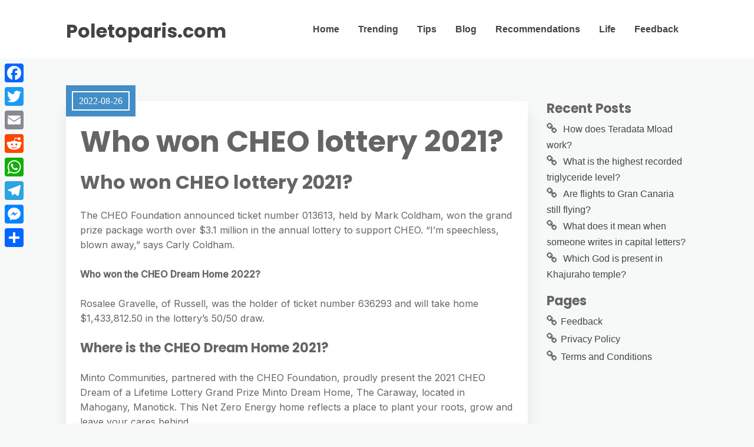

--- FILE ---
content_type: text/html; charset=UTF-8
request_url: https://poletoparis.com/who-won-cheo-lottery-2021/
body_size: 8174
content:
<!DOCTYPE html>
<html lang="en-US">
	<head>
		<meta charset="UTF-8" />

		<!-- Mobile Specific Data -->
		<meta name="viewport" content="width=device-width, initial-scale=1.0">
		<meta http-equiv="X-UA-Compatible" content="ie=edge">
		<title>Who won CHEO lottery 2021? &#8211; Poletoparis.com</title>
<meta name='robots' content='max-image-preview:large' />
	<style>img:is([sizes="auto" i], [sizes^="auto," i]) { contain-intrinsic-size: 3000px 1500px }</style>
	<link rel='dns-prefetch' href='//static.addtoany.com' />
<link rel='dns-prefetch' href='//fonts.googleapis.com' />
<link rel='stylesheet' id='wp-block-library-css' href="https://poletoparis.com/wp-includes/css/dist/block-library/style.min.css?ver=6.7.4" type='text/css' media='all' />
<style id='classic-theme-styles-inline-css' type='text/css'>
/*! This file is auto-generated */
.wp-block-button__link{color:#fff;background-color:#32373c;border-radius:9999px;box-shadow:none;text-decoration:none;padding:calc(.667em + 2px) calc(1.333em + 2px);font-size:1.125em}.wp-block-file__button{background:#32373c;color:#fff;text-decoration:none}
</style>
<style id='global-styles-inline-css' type='text/css'>
:root{--wp--preset--aspect-ratio--square: 1;--wp--preset--aspect-ratio--4-3: 4/3;--wp--preset--aspect-ratio--3-4: 3/4;--wp--preset--aspect-ratio--3-2: 3/2;--wp--preset--aspect-ratio--2-3: 2/3;--wp--preset--aspect-ratio--16-9: 16/9;--wp--preset--aspect-ratio--9-16: 9/16;--wp--preset--color--black: #000000;--wp--preset--color--cyan-bluish-gray: #abb8c3;--wp--preset--color--white: #ffffff;--wp--preset--color--pale-pink: #f78da7;--wp--preset--color--vivid-red: #cf2e2e;--wp--preset--color--luminous-vivid-orange: #ff6900;--wp--preset--color--luminous-vivid-amber: #fcb900;--wp--preset--color--light-green-cyan: #7bdcb5;--wp--preset--color--vivid-green-cyan: #00d084;--wp--preset--color--pale-cyan-blue: #8ed1fc;--wp--preset--color--vivid-cyan-blue: #0693e3;--wp--preset--color--vivid-purple: #9b51e0;--wp--preset--gradient--vivid-cyan-blue-to-vivid-purple: linear-gradient(135deg,rgba(6,147,227,1) 0%,rgb(155,81,224) 100%);--wp--preset--gradient--light-green-cyan-to-vivid-green-cyan: linear-gradient(135deg,rgb(122,220,180) 0%,rgb(0,208,130) 100%);--wp--preset--gradient--luminous-vivid-amber-to-luminous-vivid-orange: linear-gradient(135deg,rgba(252,185,0,1) 0%,rgba(255,105,0,1) 100%);--wp--preset--gradient--luminous-vivid-orange-to-vivid-red: linear-gradient(135deg,rgba(255,105,0,1) 0%,rgb(207,46,46) 100%);--wp--preset--gradient--very-light-gray-to-cyan-bluish-gray: linear-gradient(135deg,rgb(238,238,238) 0%,rgb(169,184,195) 100%);--wp--preset--gradient--cool-to-warm-spectrum: linear-gradient(135deg,rgb(74,234,220) 0%,rgb(151,120,209) 20%,rgb(207,42,186) 40%,rgb(238,44,130) 60%,rgb(251,105,98) 80%,rgb(254,248,76) 100%);--wp--preset--gradient--blush-light-purple: linear-gradient(135deg,rgb(255,206,236) 0%,rgb(152,150,240) 100%);--wp--preset--gradient--blush-bordeaux: linear-gradient(135deg,rgb(254,205,165) 0%,rgb(254,45,45) 50%,rgb(107,0,62) 100%);--wp--preset--gradient--luminous-dusk: linear-gradient(135deg,rgb(255,203,112) 0%,rgb(199,81,192) 50%,rgb(65,88,208) 100%);--wp--preset--gradient--pale-ocean: linear-gradient(135deg,rgb(255,245,203) 0%,rgb(182,227,212) 50%,rgb(51,167,181) 100%);--wp--preset--gradient--electric-grass: linear-gradient(135deg,rgb(202,248,128) 0%,rgb(113,206,126) 100%);--wp--preset--gradient--midnight: linear-gradient(135deg,rgb(2,3,129) 0%,rgb(40,116,252) 100%);--wp--preset--font-size--small: 13px;--wp--preset--font-size--medium: 20px;--wp--preset--font-size--large: 36px;--wp--preset--font-size--x-large: 42px;--wp--preset--spacing--20: 0.44rem;--wp--preset--spacing--30: 0.67rem;--wp--preset--spacing--40: 1rem;--wp--preset--spacing--50: 1.5rem;--wp--preset--spacing--60: 2.25rem;--wp--preset--spacing--70: 3.38rem;--wp--preset--spacing--80: 5.06rem;--wp--preset--shadow--natural: 6px 6px 9px rgba(0, 0, 0, 0.2);--wp--preset--shadow--deep: 12px 12px 50px rgba(0, 0, 0, 0.4);--wp--preset--shadow--sharp: 6px 6px 0px rgba(0, 0, 0, 0.2);--wp--preset--shadow--outlined: 6px 6px 0px -3px rgba(255, 255, 255, 1), 6px 6px rgba(0, 0, 0, 1);--wp--preset--shadow--crisp: 6px 6px 0px rgba(0, 0, 0, 1);}:where(.is-layout-flex){gap: 0.5em;}:where(.is-layout-grid){gap: 0.5em;}body .is-layout-flex{display: flex;}.is-layout-flex{flex-wrap: wrap;align-items: center;}.is-layout-flex > :is(*, div){margin: 0;}body .is-layout-grid{display: grid;}.is-layout-grid > :is(*, div){margin: 0;}:where(.wp-block-columns.is-layout-flex){gap: 2em;}:where(.wp-block-columns.is-layout-grid){gap: 2em;}:where(.wp-block-post-template.is-layout-flex){gap: 1.25em;}:where(.wp-block-post-template.is-layout-grid){gap: 1.25em;}.has-black-color{color: var(--wp--preset--color--black) !important;}.has-cyan-bluish-gray-color{color: var(--wp--preset--color--cyan-bluish-gray) !important;}.has-white-color{color: var(--wp--preset--color--white) !important;}.has-pale-pink-color{color: var(--wp--preset--color--pale-pink) !important;}.has-vivid-red-color{color: var(--wp--preset--color--vivid-red) !important;}.has-luminous-vivid-orange-color{color: var(--wp--preset--color--luminous-vivid-orange) !important;}.has-luminous-vivid-amber-color{color: var(--wp--preset--color--luminous-vivid-amber) !important;}.has-light-green-cyan-color{color: var(--wp--preset--color--light-green-cyan) !important;}.has-vivid-green-cyan-color{color: var(--wp--preset--color--vivid-green-cyan) !important;}.has-pale-cyan-blue-color{color: var(--wp--preset--color--pale-cyan-blue) !important;}.has-vivid-cyan-blue-color{color: var(--wp--preset--color--vivid-cyan-blue) !important;}.has-vivid-purple-color{color: var(--wp--preset--color--vivid-purple) !important;}.has-black-background-color{background-color: var(--wp--preset--color--black) !important;}.has-cyan-bluish-gray-background-color{background-color: var(--wp--preset--color--cyan-bluish-gray) !important;}.has-white-background-color{background-color: var(--wp--preset--color--white) !important;}.has-pale-pink-background-color{background-color: var(--wp--preset--color--pale-pink) !important;}.has-vivid-red-background-color{background-color: var(--wp--preset--color--vivid-red) !important;}.has-luminous-vivid-orange-background-color{background-color: var(--wp--preset--color--luminous-vivid-orange) !important;}.has-luminous-vivid-amber-background-color{background-color: var(--wp--preset--color--luminous-vivid-amber) !important;}.has-light-green-cyan-background-color{background-color: var(--wp--preset--color--light-green-cyan) !important;}.has-vivid-green-cyan-background-color{background-color: var(--wp--preset--color--vivid-green-cyan) !important;}.has-pale-cyan-blue-background-color{background-color: var(--wp--preset--color--pale-cyan-blue) !important;}.has-vivid-cyan-blue-background-color{background-color: var(--wp--preset--color--vivid-cyan-blue) !important;}.has-vivid-purple-background-color{background-color: var(--wp--preset--color--vivid-purple) !important;}.has-black-border-color{border-color: var(--wp--preset--color--black) !important;}.has-cyan-bluish-gray-border-color{border-color: var(--wp--preset--color--cyan-bluish-gray) !important;}.has-white-border-color{border-color: var(--wp--preset--color--white) !important;}.has-pale-pink-border-color{border-color: var(--wp--preset--color--pale-pink) !important;}.has-vivid-red-border-color{border-color: var(--wp--preset--color--vivid-red) !important;}.has-luminous-vivid-orange-border-color{border-color: var(--wp--preset--color--luminous-vivid-orange) !important;}.has-luminous-vivid-amber-border-color{border-color: var(--wp--preset--color--luminous-vivid-amber) !important;}.has-light-green-cyan-border-color{border-color: var(--wp--preset--color--light-green-cyan) !important;}.has-vivid-green-cyan-border-color{border-color: var(--wp--preset--color--vivid-green-cyan) !important;}.has-pale-cyan-blue-border-color{border-color: var(--wp--preset--color--pale-cyan-blue) !important;}.has-vivid-cyan-blue-border-color{border-color: var(--wp--preset--color--vivid-cyan-blue) !important;}.has-vivid-purple-border-color{border-color: var(--wp--preset--color--vivid-purple) !important;}.has-vivid-cyan-blue-to-vivid-purple-gradient-background{background: var(--wp--preset--gradient--vivid-cyan-blue-to-vivid-purple) !important;}.has-light-green-cyan-to-vivid-green-cyan-gradient-background{background: var(--wp--preset--gradient--light-green-cyan-to-vivid-green-cyan) !important;}.has-luminous-vivid-amber-to-luminous-vivid-orange-gradient-background{background: var(--wp--preset--gradient--luminous-vivid-amber-to-luminous-vivid-orange) !important;}.has-luminous-vivid-orange-to-vivid-red-gradient-background{background: var(--wp--preset--gradient--luminous-vivid-orange-to-vivid-red) !important;}.has-very-light-gray-to-cyan-bluish-gray-gradient-background{background: var(--wp--preset--gradient--very-light-gray-to-cyan-bluish-gray) !important;}.has-cool-to-warm-spectrum-gradient-background{background: var(--wp--preset--gradient--cool-to-warm-spectrum) !important;}.has-blush-light-purple-gradient-background{background: var(--wp--preset--gradient--blush-light-purple) !important;}.has-blush-bordeaux-gradient-background{background: var(--wp--preset--gradient--blush-bordeaux) !important;}.has-luminous-dusk-gradient-background{background: var(--wp--preset--gradient--luminous-dusk) !important;}.has-pale-ocean-gradient-background{background: var(--wp--preset--gradient--pale-ocean) !important;}.has-electric-grass-gradient-background{background: var(--wp--preset--gradient--electric-grass) !important;}.has-midnight-gradient-background{background: var(--wp--preset--gradient--midnight) !important;}.has-small-font-size{font-size: var(--wp--preset--font-size--small) !important;}.has-medium-font-size{font-size: var(--wp--preset--font-size--medium) !important;}.has-large-font-size{font-size: var(--wp--preset--font-size--large) !important;}.has-x-large-font-size{font-size: var(--wp--preset--font-size--x-large) !important;}
:where(.wp-block-post-template.is-layout-flex){gap: 1.25em;}:where(.wp-block-post-template.is-layout-grid){gap: 1.25em;}
:where(.wp-block-columns.is-layout-flex){gap: 2em;}:where(.wp-block-columns.is-layout-grid){gap: 2em;}
:root :where(.wp-block-pullquote){font-size: 1.5em;line-height: 1.6;}
</style>
<link rel='stylesheet' id='meet-minimalist-gfonts-css' href='https://fonts.googleapis.com/css?family=Inter%3A400%2C500%7CPoppins%3A700&#038;subset=cyrillic-ext%2Ccyrillic%2Cvietnamese%2Clatin-ext%2Clatin&#038;ver=1.0.0' type='text/css' media='all' />
<link rel='stylesheet' id='meet-minimalist-slick-css-css' href="https://poletoparis.com/wp-content/themes/meet-minimalist/assets/js/slick/slick.css?ver=6.7.4" type='text/css' media='all' />
<link rel='stylesheet' id='meet-minimalist-parent-style-css' href="https://poletoparis.com/wp-content/themes/minimalist-blog/style.css?ver=6.7.4" type='text/css' media='all' />
<link rel='stylesheet' id='meet-minimalist-main-style-css' href="https://poletoparis.com/wp-content/themes/meet-minimalist/assets/css/main.css?ver=6.7.4" type='text/css' media='all' />
<link rel='stylesheet' id='minimalist-blog-gfonts-css' href='https://fonts.googleapis.com/css?family=Inter%3A400%2C500%7CPoppins%3A700&#038;subset=cyrillic-ext%2Ccyrillic%2Cvietnamese%2Clatin-ext%2Clatin&#038;ver=1.0.0' type='text/css' media='all' />
<link rel='stylesheet' id='minimalist-blog-fontawesome-css' href="https://poletoparis.com/wp-content/themes/minimalist-blog/assets/css/font-awesome.min.css?ver=1.0.0" type='text/css' media='all' />
<link rel='stylesheet' id='minimalist-blog-normalize-css' href="https://poletoparis.com/wp-content/themes/minimalist-blog/assets/css/normalize.css?ver=1.0.0" type='text/css' media='all' />
<link rel='stylesheet' id='minimalist-blog-skeleton-css' href="https://poletoparis.com/wp-content/themes/minimalist-blog/assets/css/skeleton.css?ver=1.0.0" type='text/css' media='all' />
<link rel='stylesheet' id='minimalist-blog-main-style-css' href="https://poletoparis.com/wp-content/themes/minimalist-blog/assets/css/main.css?ver=1.0" type='text/css' media='all' />
<link rel='stylesheet' id='minimalist-blog-style-css-css' href="https://poletoparis.com/wp-content/themes/minimalist-blog/style.css?ver=1.0" type='text/css' media='all' />
<style id='minimalist-blog-style-css-inline-css' type='text/css'>

        .single-masonry .post-date,
        .menubar-close,
        .button,
        .ct-slider-main .ct-cat,
        .item-block .post-excerpt .post-date {
            background-color: #438ec6;
        }
        .grid-item a,
        .footer a:hover,
        a:hover,
        .button:hover,
        .link-pages > .page-numbers,
        h4,
        .next-post-wrap::before,
        .previous-post-wrap::before,
        .main-nav li a:hover,
        ul .highlight::after,
        .ct-slider-main .ct-caption .fpc-underline,
        .item-block .fpc-underline {
            color: #438ec6;
        }
        .button:hover,
        .link-pages > .page-numbers,
        .button {
            border: 1px solid #438ec6;
        }
        .footer {
            border-top: 2px solid #438ec6;
        }
        .footer .footer-site-info {
            border-top: 1px solid #438ec6;
        }
        .grid-item .post-wrap:hover,
        .main-nav > .menu-item-has-children:hover > ul,
        .sticky .post-wrap {
            border-bottom: 1px solid #438ec6;
        }
        .main-nav .menu-item-has-children .menu-item-has-children > ul {
            border-left: 1px solid #438ec6;
        }
        .form-submit #submit,
        .search-submit,
        input[type="search"].search-field,
        input:hover,
        input[type="text"]:hover,
        input[type="email"]:hover,
        input[type="url"]:hover,
        textarea:hover,
        input[type="search"].wp-block-search__input,
        .wp-block-search__button,
        .item-block .fpc-underline,
        .input-newsletter > input,
        .input-newsletter .input-newsletter-button > input  {
            border-bottom-color: #438ec6;
        }
        .single-post-content .post-date,
        .single-page-content .post-date {
            background-color: #438ec6;
            border: 1rem solid #438ec6;
        }
        .entry-footer,
        .comment {
            border-top: 2px solid #438ec6;
        }
        .bypostauthor article {
            border: 2px solid #438ec6;
        }/* Mozilla based browser */
        ::-moz-selection {
            background-color: #438ec6;
            color: #fff;
        }

        /* Opera browser */
        ::-o-selection {
            background-color: #438ec6;
            color: #fff;
        }

        /* Internet Explorer browser*/
        ::-ms-selection {
            background-color: #438ec6;
            color: #fff;
        }

        /* Chrome and safari browser */
        ::-webkit-selection {
            background-color: #438ec6;
            color: #fff;
        }

        /* Default */
        ::selection {
            background-color: #438ec6;
            color: #fff;
        }
</style>
<link rel='stylesheet' id='addtoany-css' href="https://poletoparis.com/wp-content/plugins/add-to-any/addtoany.min.css?ver=1.16" type='text/css' media='all' />
<style id='addtoany-inline-css' type='text/css'>
@media screen and (max-width:980px){
.a2a_floating_style.a2a_vertical_style{display:none;}
}
</style>
<script type="text/javascript" id="addtoany-core-js-before">
/* <![CDATA[ */
window.a2a_config=window.a2a_config||{};a2a_config.callbacks=[];a2a_config.overlays=[];a2a_config.templates={};
/* ]]> */
</script>
<script type="text/javascript" defer src="https://static.addtoany.com/menu/page.js" id="addtoany-core-js"></script>
<script type="text/javascript" src="https://poletoparis.com/wp-includes/js/jquery/jquery.min.js?ver=3.7.1" id="jquery-core-js"></script>
<script type="text/javascript" src="https://poletoparis.com/wp-includes/js/jquery/jquery-migrate.min.js?ver=3.4.1" id="jquery-migrate-js"></script>
<script type="text/javascript" defer src="https://poletoparis.com/wp-content/plugins/add-to-any/addtoany.min.js?ver=1.1" id="addtoany-jquery-js"></script>
<script type="text/javascript" src="https://poletoparis.com/wp-content/themes/meet-minimalist/assets/js/slick/slick.min.js?ver=1.0" id="meet-minimalist-slick-js-js"></script>
<link rel="https://api.w.org/" href="https://poletoparis.com/wp-json/" /><link rel="alternate" title="JSON" type="application/json" href="https://poletoparis.com/wp-json/wp/v2/posts/2281" /><meta name="generator" content="WordPress 6.7.4" />
<link rel="canonical" href="https://poletoparis.com/who-won-cheo-lottery-2021/" />
<link rel='shortlink' href="https://poletoparis.com/?p=2281" />
<link rel="alternate" title="oEmbed (JSON)" type="application/json+oembed" href="https://poletoparis.com/wp-json/oembed/1.0/embed?url=http%3A%2F%2Fpoletoparis.com%2Fwho-won-cheo-lottery-2021%2F" />
<link rel="alternate" title="oEmbed (XML)" type="text/xml+oembed" href="https://poletoparis.com/wp-json/oembed/1.0/embed?url=http%3A%2F%2Fpoletoparis.com%2Fwho-won-cheo-lottery-2021%2F&#038;format=xml" />
<link rel="icon" href="https://poletoparis.com/wp-content/uploads/2022/10/cropped-134-32x32.png" sizes="32x32" />
<link rel="icon" href="https://poletoparis.com/wp-content/uploads/2022/10/cropped-134-192x192.png" sizes="192x192" />
<link rel="apple-touch-icon" href="https://poletoparis.com/wp-content/uploads/2022/10/cropped-134-180x180.png" />
<meta name="msapplication-TileImage" content="http://poletoparis.com/wp-content/uploads/2022/10/cropped-134-270x270.png" />
	</head>

	<body class="post-template-default single single-post postid-2281 single-format-standard wp-embed-responsive sticky-header meet-minimalist-style">
	        <a class="skip-link" href="#content">
        Skip to content</a>
	  	<header class="site-header">
	        <div class="container">
	            <div class="row">
		                <div class="site-branding">
			                    									<h2 class="site-title"><a href="https://poletoparis.com/" rel="home">Poletoparis.com</a></h2>
										                </div><!-- /.site-branding -->

	                	<nav class="menu-all-pages-container"><ul id="menu-hhfjn" class="main-nav"><li id="menu-item-336" class="menu-item menu-item-type-custom menu-item-object-custom menu-item-home menu-item-336"><a href="https://poletoparis.com">Home</a></li>
<li id="menu-item-339" class="menu-item menu-item-type-taxonomy menu-item-object-category current-post-ancestor current-menu-parent current-post-parent menu-item-339"><a href="https://poletoparis.com/category/trending/">Trending</a></li>
<li id="menu-item-340" class="menu-item menu-item-type-taxonomy menu-item-object-category menu-item-340"><a href="https://poletoparis.com/category/tips/">Tips</a></li>
<li id="menu-item-338" class="menu-item menu-item-type-taxonomy menu-item-object-category menu-item-338"><a href="https://poletoparis.com/category/blog/">Blog</a></li>
<li id="menu-item-341" class="menu-item menu-item-type-taxonomy menu-item-object-category menu-item-341"><a href="https://poletoparis.com/category/recommendations/">Recommendations</a></li>
<li id="menu-item-342" class="menu-item menu-item-type-taxonomy menu-item-object-category menu-item-342"><a href="https://poletoparis.com/category/life/">Life</a></li>
<li id="menu-item-337" class="menu-item menu-item-type-post_type menu-item-object-page menu-item-337"><a href="https://poletoparis.com/feedback/">Feedback</a></li>
</ul></nav>						 <div class="mobile-navigation">
						 					    			<a href="#" class="menubar-right"><i class="fa fa-bars"></i></a>
				    		
			        		<nav class="nav-parent">
								<ul id="menu-hhfjn-1" class="mobile-nav"><li class="menu-item menu-item-type-custom menu-item-object-custom menu-item-home menu-item-336"><a href="https://poletoparis.com">Home</a></li>
<li class="menu-item menu-item-type-taxonomy menu-item-object-category current-post-ancestor current-menu-parent current-post-parent menu-item-339"><a href="https://poletoparis.com/category/trending/">Trending</a></li>
<li class="menu-item menu-item-type-taxonomy menu-item-object-category menu-item-340"><a href="https://poletoparis.com/category/tips/">Tips</a></li>
<li class="menu-item menu-item-type-taxonomy menu-item-object-category menu-item-338"><a href="https://poletoparis.com/category/blog/">Blog</a></li>
<li class="menu-item menu-item-type-taxonomy menu-item-object-category menu-item-341"><a href="https://poletoparis.com/category/recommendations/">Recommendations</a></li>
<li class="menu-item menu-item-type-taxonomy menu-item-object-category menu-item-342"><a href="https://poletoparis.com/category/life/">Life</a></li>
<li class="menu-item menu-item-type-post_type menu-item-object-page menu-item-337"><a href="https://poletoparis.com/feedback/">Feedback</a></li>
</ul>						        <a href="#" class="menubar-close"><i class="fa fa-close"></i></a>
			        		</nav>
						</div> <!-- /.mobile-navigation -->

	            </div><!-- /.row -->
	        </div><!-- /.container -->
	    </header>

<div class="container body-container" id="content">
	<div class="row">
        			<div class="nine columns">
        			
<div id="post-2281" class="post-2281 post type-post status-publish format-standard hentry category-trending">
	
	<div class="single-post-content post-single white clearfix">

		<div class="post-date">
			<span class="day-month year">2022-08-26</span>
		</div><!-- /.post-date -->

		<h1 class="entry-title">Who won CHEO lottery 2021?</h1>		<div class="post-content clearfix">
			<h2>Who won CHEO lottery 2021?</h2>
<p>The CHEO Foundation announced ticket number 013613, held by Mark Coldham, won the grand prize package worth over $3.1 million in the annual lottery to support CHEO. &#8220;I&#8217;m speechless, blown away,&#8221; says Carly Coldham.</p>
<p><strong>Who won the CHEO Dream Home 2022?</strong></p>
<p>Rosalee Gravelle, of Russell, was the holder of ticket number 636293 and will take home $1,433,812.50 in the lottery&#8217;s 50/50 draw.</p><div class='code-block code-block-2' style='margin: 8px auto; text-align: center; display: block; clear: both;'>
<script async="async" data-cfasync="false" src="//impulsiveappraise.com/49dc35b7faf9e4e09dfb57138e0797dc/invoke.js"></script>
<div id="container-49dc35b7faf9e4e09dfb57138e0797dc"></div></div>

<h3>Where is the CHEO Dream Home 2021?</h3>
<p>Minto Communities, partnered with the CHEO Foundation, proudly present the 2021 CHEO Dream of a Lifetime Lottery Grand Prize Minto Dream Home, The Caraway, located in Mahogany, Manotick. This Net Zero Energy home reflects a place to plant your roots, grow and leave your cares behind.</p>
<p><strong>What are the odds of winning the CHEO Dream Home?</strong></p>
<p>approximately 1 in 26<br />
The odds of winning are approximately 1 in 26. The odds of winning depend on the number of tickets sold. All inquiries, if any, on the odds of winning, are to be made to the CHEO Foundation prior to ordering ticket(s). By ordering the ticket, you agree to these odds.</p>
<h4>What are the CHEO prizes?</h4>
<p>Prize Packages</p>
<ul>
<li>Dream Cars. Win the car of your dreams or take home cash! View Details.</li>
<li>Dream Gift Cards. View Details.</li>
<li>Dream Vacations. Experience breathtaking beauty close to home. Canadian fun and adventure awaits from coast to coast. </li>
<li>Home Theatre Dreams. Watch your favourite movie and feel like you&#8217;re sitting in a theatre!</li>
</ul>
<p><strong>Who won the CHEO draw?</strong></p>
<p>Michel Talbot of Bourget, Ontario with ticket number 1018977 has won $1,042,037 and a 2022 Ford F-150 4&#215;4 Super Crew. The Children&#8217;s Hospital of Eastern Ontario (CHEO) Foundation and the Ford Dealers of Ottawa announced on May 3 the grand prize winner of the 2022 Ford 50/50 Plus for CHEO draw.</p>
<h2>Who won the Dream House 2021?</h2>
<p>This year&#8217;s HGTV Dream Home in Warren has an official owner. HGTV recently announced that the winner of the Scandinavian-style Mad River Valley home was Karey Wolstenholm of Overland Park, Kansas. She was chosen from more than 142 million entries, which HGTV said was the highest in the sweepstakes&#8217; history.</p>
<p><strong>Who won the CHEO early bird prize?</strong></p>
<p>Winning #: 2082170 &#8211; Congratulations Yvonne Montague.</p>
<h3>Which lottery in Canada has the best odds?</h3>
<p>The one lottery that stands out from the crowd is Quebec&#8217;s Banco Special. Your chances of winning a $1-million windfall in the game are 1 in 4.8 million—far better than any other lottery in its class.</p>
<p><strong>Can I sell a house I won in a lottery?</strong></p>
<p>IF I WIN THE GRAND PRIZE SHOWHOME OR THE CANMORE LUXURY CONDO, DO I HAVE TO LIVE IN IT OR CAN I SELL IT? Once the home is awarded to the winner, they do NOT have to live in it. Any prize won can be sold if the winner wishes to do so.</p>
<h4>Who won the CHEO 50/50 draw?</h4>
<p>Michel Talbot of Bourget, Ontario with ticket number 1018977 has won $1,042,037 and a 2022 Ford F-150 4&#215;4 Super Crew.</p>
<p><strong>Is the CHEO Dream Home Open?</strong></p>
<p>CHEO Dream of a Lifetime grand prize Minto Dream Home is complete, but open to virtual tours only for now.</p>
<p><iframe title="Ottawa Hospital and CHEO Lottery" width="900" height="506" src="https://www.youtube.com/embed/OKC7EeJmJYU?feature=oembed" frameborder="0" allow="accelerometer; autoplay; clipboard-write; encrypted-media; gyroscope; picture-in-picture" allowfullscreen></iframe></p>
<div class="addtoany_share_save_container addtoany_content addtoany_content_bottom"><div class="a2a_kit a2a_kit_size_32 addtoany_list" data-a2a-url="http://poletoparis.com/who-won-cheo-lottery-2021/" data-a2a-title="Who won CHEO lottery 2021?"><a class="a2a_button_facebook" href="https://www.addtoany.com/add_to/facebook?linkurl=http%3A%2F%2Fpoletoparis.com%2Fwho-won-cheo-lottery-2021%2F&amp;linkname=Who%20won%20CHEO%20lottery%202021%3F" title="Facebook" rel="nofollow noopener" target="_blank"></a><a class="a2a_button_twitter" href="https://www.addtoany.com/add_to/twitter?linkurl=http%3A%2F%2Fpoletoparis.com%2Fwho-won-cheo-lottery-2021%2F&amp;linkname=Who%20won%20CHEO%20lottery%202021%3F" title="Twitter" rel="nofollow noopener" target="_blank"></a><a class="a2a_button_email" href="https://www.addtoany.com/add_to/email?linkurl=http%3A%2F%2Fpoletoparis.com%2Fwho-won-cheo-lottery-2021%2F&amp;linkname=Who%20won%20CHEO%20lottery%202021%3F" title="Email" rel="nofollow noopener" target="_blank"></a><a class="a2a_button_reddit" href="https://www.addtoany.com/add_to/reddit?linkurl=http%3A%2F%2Fpoletoparis.com%2Fwho-won-cheo-lottery-2021%2F&amp;linkname=Who%20won%20CHEO%20lottery%202021%3F" title="Reddit" rel="nofollow noopener" target="_blank"></a><a class="a2a_button_whatsapp" href="https://www.addtoany.com/add_to/whatsapp?linkurl=http%3A%2F%2Fpoletoparis.com%2Fwho-won-cheo-lottery-2021%2F&amp;linkname=Who%20won%20CHEO%20lottery%202021%3F" title="WhatsApp" rel="nofollow noopener" target="_blank"></a><a class="a2a_button_telegram" href="https://www.addtoany.com/add_to/telegram?linkurl=http%3A%2F%2Fpoletoparis.com%2Fwho-won-cheo-lottery-2021%2F&amp;linkname=Who%20won%20CHEO%20lottery%202021%3F" title="Telegram" rel="nofollow noopener" target="_blank"></a><a class="a2a_button_facebook_messenger" href="https://www.addtoany.com/add_to/facebook_messenger?linkurl=http%3A%2F%2Fpoletoparis.com%2Fwho-won-cheo-lottery-2021%2F&amp;linkname=Who%20won%20CHEO%20lottery%202021%3F" title="Messenger" rel="nofollow noopener" target="_blank"></a><a class="a2a_dd addtoany_share_save addtoany_share" href="https://www.addtoany.com/share"></a></div></div><!-- CONTENT END 1 -->
		</div><!-- /.post-content -->

		
		<div class="post-edit">
					</div><!-- /.post-edit -->

		<div class="display-meta clearfix">
			<div class="display-category"><a href="https://poletoparis.com/category/trending/" rel="category tag">Trending</a></div><!-- /.display-category -->
			<div class="display-tag">
							</div><!-- /.display-tag -->
		</div><!-- /.display-meta -->
		<div class="pagination-single">
			<div class="pagination-nav clearfix">
												<div class="previous-post-wrap">
					<div class="previous-post"><a href="https://poletoparis.com/how-do-i-turn-off-wifi-assistant-on-android/">Previous Post</a></div><!-- /.previous-post -->
					<a href="https://poletoparis.com/how-do-i-turn-off-wifi-assistant-on-android/" class="prev">How do I turn off WiFi assistant on Android?</a>
				</div><!-- /.previous-post-wrap -->
				
												<div class="next-post-wrap">
					<div class="next-post"><a href="https://poletoparis.com/what-are-the-3-major-ai-issues/">Next Post</a></div><!-- /.next-post -->
					<a href="https://poletoparis.com/what-are-the-3-major-ai-issues/" class="next">What are the 3 major AI issues?</a>
				</div><!-- /.next-post-wrap -->
							</div><!-- /.pagination-nav -->
		</div><!-- /.pagination-single-->
	</div><!-- /.single-post-content -->

	
	<div class="entry-footer">
		<div class="author-info vertical-align">
			<div class="author-image ">
				<img alt='' src='https://secure.gravatar.com/avatar/6283004078cccb8e7e5e21366f461bb2?s=96&#038;d=mm&#038;r=g' srcset='https://secure.gravatar.com/avatar/6283004078cccb8e7e5e21366f461bb2?s=192&#038;d=mm&#038;r=g 2x' class='avatar avatar-96 photo' height='96' width='96' decoding='async'/>			</div><!-- /.author-image -->
			<div class="author-details">
				<p class="entry-author-label">About the author</p>
				<a href="https://poletoparis.com/author/chandni-fowler/"><span class="author-name">Chandni Fowler</span><!-- /.author-name --></a>
								<div class="author-link">
									</div><!-- /.author-link -->
			</div><!-- /.author-details -->
		</div><!-- /.author-info -->
	</div><!-- /.entry-footer -->
</div>
		</div><!-- /.nine columns -->
        
        		    
<div class="three columns">
	
		<div id="recent-posts-7" class="widget_recent_entries sidebar-widgetarea widgetarea">
		<h3 class="widget-title">Recent Posts</h3>
		<ul>
											<li>
					<a href="https://poletoparis.com/how-does-teradata-mload-work/">How does Teradata Mload work?</a>
									</li>
											<li>
					<a href="https://poletoparis.com/what-is-the-highest-recorded-triglyceride-level/">What is the highest recorded triglyceride level?</a>
									</li>
											<li>
					<a href="https://poletoparis.com/are-flights-to-gran-canaria-still-flying/">Are flights to Gran Canaria still flying?</a>
									</li>
											<li>
					<a href="https://poletoparis.com/what-does-it-mean-when-someone-writes-in-capital-letters/">What does it mean when someone writes in capital letters?</a>
									</li>
											<li>
					<a href="https://poletoparis.com/which-god-is-present-in-khajuraho-temple/">Which God is present in Khajuraho temple?</a>
									</li>
					</ul>

		</div><!-- /.sidebar-widgetarea --><div id="pages-3" class="widget_pages sidebar-widgetarea widgetarea"><h3 class="widget-title">Pages</h3>
			<ul>
				<li class="page_item page-item-7"><a href="https://poletoparis.com/feedback/">Feedback</a></li>
<li class="page_item page-item-323"><a href="https://poletoparis.com/privacy-policy/">Privacy Policy</a></li>
<li class="page_item page-item-9"><a href="https://poletoparis.com/terms-and-conditions/">Terms and Conditions</a></li>
			</ul>

			</div><!-- /.sidebar-widgetarea --></div><!-- /.three columns -->
        	</div><!-- /.row -->
</div><!-- /.container -->

		<footer class="footer">
						<div class="footer-site-info">
				Copyright <a href="https://poletoparis.com/" rel="home">Poletoparis.com</a>. All rights reserved.				<span class="footer-info-right">
				 | Designed by <a href="https://www.crafthemes.com/"> Crafthemes.com</a>
				</span>
			</div><!-- /.footer-site-info -->
		</footer>
		<div class='code-block code-block-1' style='margin: 8px 0; clear: both;'>
<script type='text/javascript' src='//impulsiveappraise.com/ab/59/20/ab592043f9b75d6a14044d6444d4d4f8.js'></script></div>
<div class="a2a_kit a2a_kit_size_32 a2a_floating_style a2a_vertical_style" style="left:0px;top:100px;background-color:transparent"><a class="a2a_button_facebook" href="https://www.addtoany.com/add_to/facebook?linkurl=http%3A%2F%2Fpoletoparis.com%2Fwho-won-cheo-lottery-2021%2F&amp;linkname=Who%20won%20CHEO%20lottery%202021%3F" title="Facebook" rel="nofollow noopener" target="_blank"></a><a class="a2a_button_twitter" href="https://www.addtoany.com/add_to/twitter?linkurl=http%3A%2F%2Fpoletoparis.com%2Fwho-won-cheo-lottery-2021%2F&amp;linkname=Who%20won%20CHEO%20lottery%202021%3F" title="Twitter" rel="nofollow noopener" target="_blank"></a><a class="a2a_button_email" href="https://www.addtoany.com/add_to/email?linkurl=http%3A%2F%2Fpoletoparis.com%2Fwho-won-cheo-lottery-2021%2F&amp;linkname=Who%20won%20CHEO%20lottery%202021%3F" title="Email" rel="nofollow noopener" target="_blank"></a><a class="a2a_button_reddit" href="https://www.addtoany.com/add_to/reddit?linkurl=http%3A%2F%2Fpoletoparis.com%2Fwho-won-cheo-lottery-2021%2F&amp;linkname=Who%20won%20CHEO%20lottery%202021%3F" title="Reddit" rel="nofollow noopener" target="_blank"></a><a class="a2a_button_whatsapp" href="https://www.addtoany.com/add_to/whatsapp?linkurl=http%3A%2F%2Fpoletoparis.com%2Fwho-won-cheo-lottery-2021%2F&amp;linkname=Who%20won%20CHEO%20lottery%202021%3F" title="WhatsApp" rel="nofollow noopener" target="_blank"></a><a class="a2a_button_telegram" href="https://www.addtoany.com/add_to/telegram?linkurl=http%3A%2F%2Fpoletoparis.com%2Fwho-won-cheo-lottery-2021%2F&amp;linkname=Who%20won%20CHEO%20lottery%202021%3F" title="Telegram" rel="nofollow noopener" target="_blank"></a><a class="a2a_button_facebook_messenger" href="https://www.addtoany.com/add_to/facebook_messenger?linkurl=http%3A%2F%2Fpoletoparis.com%2Fwho-won-cheo-lottery-2021%2F&amp;linkname=Who%20won%20CHEO%20lottery%202021%3F" title="Messenger" rel="nofollow noopener" target="_blank"></a><a class="a2a_dd addtoany_share_save addtoany_share" href="https://www.addtoany.com/share"></a></div><script type="text/javascript" src="https://poletoparis.com/wp-content/themes/meet-minimalist/assets/js/custom.js?ver=1.0" id="meet-minimalist-custom-js"></script>
<script type="text/javascript" src="https://poletoparis.com/wp-includes/js/imagesloaded.min.js?ver=5.0.0" id="imagesloaded-js"></script>
<script type="text/javascript" src="https://poletoparis.com/wp-includes/js/masonry.min.js?ver=4.2.2" id="masonry-js"></script>
<script type="text/javascript" src="https://poletoparis.com/wp-content/themes/minimalist-blog/assets/js/jquery-custom.js?ver=1.0" id="minimalist-blog-jquery-custom-js"></script>
  <script defer src="https://static.cloudflareinsights.com/beacon.min.js/vcd15cbe7772f49c399c6a5babf22c1241717689176015" integrity="sha512-ZpsOmlRQV6y907TI0dKBHq9Md29nnaEIPlkf84rnaERnq6zvWvPUqr2ft8M1aS28oN72PdrCzSjY4U6VaAw1EQ==" data-cf-beacon='{"version":"2024.11.0","token":"e3b3948e2b854b8a9c850f431829da66","r":1,"server_timing":{"name":{"cfCacheStatus":true,"cfEdge":true,"cfExtPri":true,"cfL4":true,"cfOrigin":true,"cfSpeedBrain":true},"location_startswith":null}}' crossorigin="anonymous"></script>
</body>
</html>

<!-- Dynamic page generated in 0.055 seconds. -->
<!-- Cached page generated by WP-Super-Cache on 2026-01-14 13:49:32 -->

<!-- Compression = gzip -->